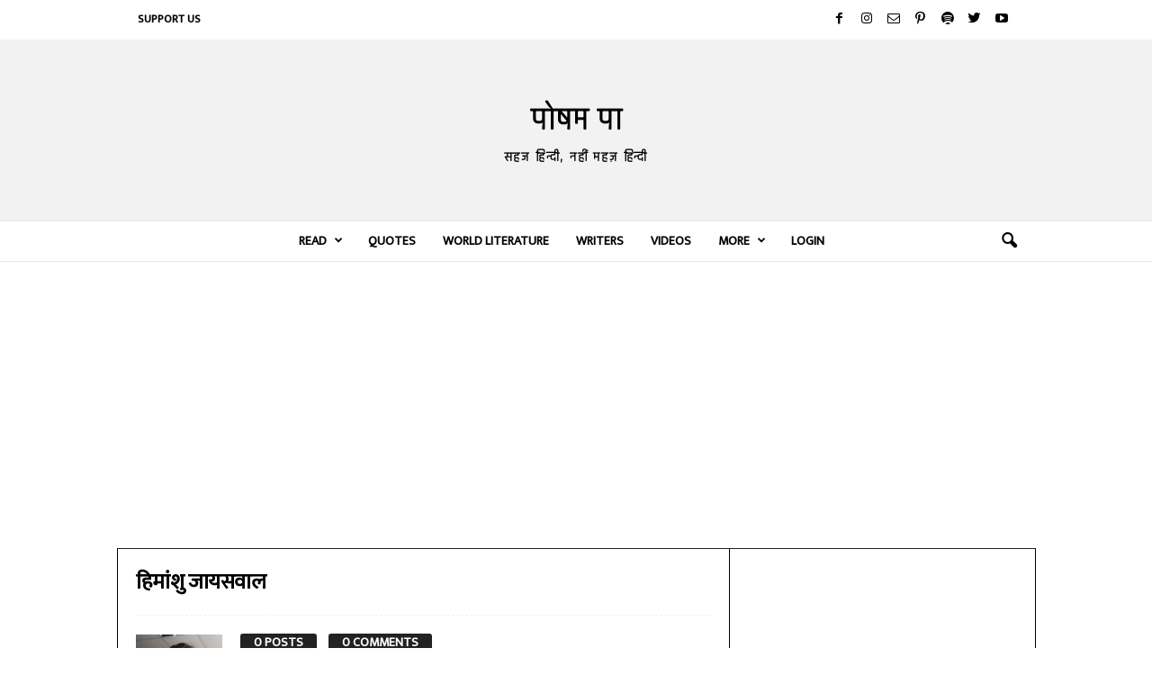

--- FILE ---
content_type: text/html; charset=utf-8
request_url: https://www.google.com/recaptcha/api2/aframe
body_size: 257
content:
<!DOCTYPE HTML><html><head><meta http-equiv="content-type" content="text/html; charset=UTF-8"></head><body><script nonce="IKH7tfzdg5wqZNypoAUy-w">/** Anti-fraud and anti-abuse applications only. See google.com/recaptcha */ try{var clients={'sodar':'https://pagead2.googlesyndication.com/pagead/sodar?'};window.addEventListener("message",function(a){try{if(a.source===window.parent){var b=JSON.parse(a.data);var c=clients[b['id']];if(c){var d=document.createElement('img');d.src=c+b['params']+'&rc='+(localStorage.getItem("rc::a")?sessionStorage.getItem("rc::b"):"");window.document.body.appendChild(d);sessionStorage.setItem("rc::e",parseInt(sessionStorage.getItem("rc::e")||0)+1);localStorage.setItem("rc::h",'1768799089771');}}}catch(b){}});window.parent.postMessage("_grecaptcha_ready", "*");}catch(b){}</script></body></html>